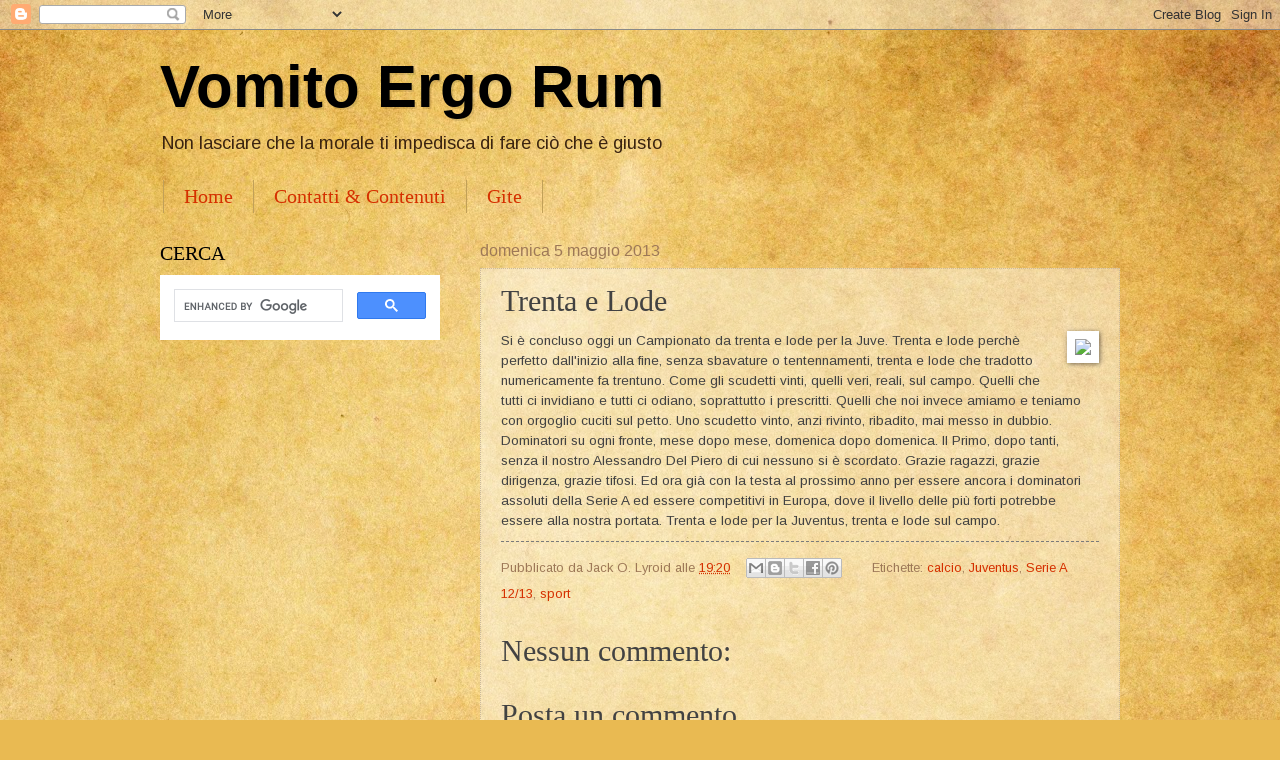

--- FILE ---
content_type: text/html; charset=utf-8
request_url: https://www.google.com/recaptcha/api2/aframe
body_size: 112
content:
<!DOCTYPE HTML><html><head><meta http-equiv="content-type" content="text/html; charset=UTF-8"></head><body><script nonce="4dK1lHcvcDxz1v6v0jdc8w">/** Anti-fraud and anti-abuse applications only. See google.com/recaptcha */ try{var clients={'sodar':'https://pagead2.googlesyndication.com/pagead/sodar?'};window.addEventListener("message",function(a){try{if(a.source===window.parent){var b=JSON.parse(a.data);var c=clients[b['id']];if(c){var d=document.createElement('img');d.src=c+b['params']+'&rc='+(localStorage.getItem("rc::a")?sessionStorage.getItem("rc::b"):"");window.document.body.appendChild(d);sessionStorage.setItem("rc::e",parseInt(sessionStorage.getItem("rc::e")||0)+1);localStorage.setItem("rc::h",'1768804830859');}}}catch(b){}});window.parent.postMessage("_grecaptcha_ready", "*");}catch(b){}</script></body></html>